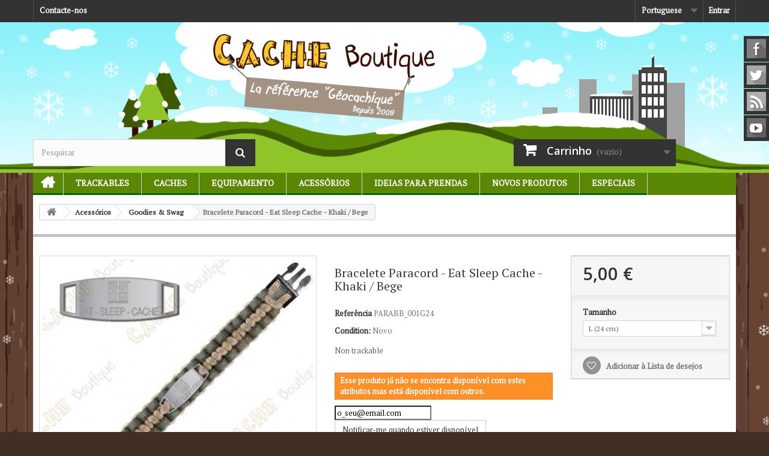

--- FILE ---
content_type: text/html; charset=utf-8
request_url: https://www.cacheboutique.eu/pt/goodies-swag/985-bracelete-paracord-eat-sleep-cache-khaki-bege.html
body_size: 13964
content:
<!DOCTYPE HTML>
<!--[if lt IE 7]> <html class="no-js lt-ie9 lt-ie8 lt-ie7" lang="pt-pt"><![endif]-->
<!--[if IE 7]><html class="no-js lt-ie9 lt-ie8 ie7" lang="pt-pt"><![endif]-->
<!--[if IE 8]><html class="no-js lt-ie9 ie8" lang="pt-pt"><![endif]-->
<!--[if gt IE 8]> <html class="no-js ie9" lang="pt-pt"><![endif]-->
<html lang="pt-pt">
	<head>
		<meta charset="utf-8" />
		<title>Bracelete Paracord - Eat Sleep Cache - Khaki / Bege - Cache Boutique</title>
		<meta name="description" content="Non trackable" />
		<meta name="generator" content="PrestaShop" />
		<meta name="robots" content="index,follow" />
		<meta name="viewport" content="width=device-width, minimum-scale=0.25, maximum-scale=1.6, initial-scale=1.0" />
		<meta name="apple-mobile-web-app-capable" content="yes" />
		<link rel="icon" type="image/vnd.microsoft.icon" href="/img/favicon-1.ico?1420622885" />
		<link rel="shortcut icon" type="image/x-icon" href="/img/favicon-1.ico?1420622885" />
														<link rel="stylesheet" href="https://www.cacheboutique.eu/themes/cacheboutique16/cache/v_108_268860dfa308419215e0964c1e3f8300_all.css" type="text/css" media="all" />
																<link rel="stylesheet" href="https://www.cacheboutique.eu/themes/cacheboutique16/cache/v_108_cd3ab704e2db7f3b9cbbb97d4c0bf054_print.css" type="text/css" media="print" />
														<script type="text/javascript">
var CUSTOMIZE_TEXTFIELD = 1;
var FancyboxI18nClose = 'Fechar';
var FancyboxI18nNext = 'Pr&oacute;ximo';
var FancyboxI18nPrev = 'Anterior';
var PS_CATALOG_MODE = false;
var added_to_wishlist = 'Added to your wishlist.';
var ajax_allowed = true;
var ajaxsearch = true;
var allowBuyWhenOutOfStock = false;
var attribute_anchor_separator = '-';
var attributesCombinations = [{"id_attribute":"64","id_attribute_group":"5","attribute":"m_21_cm","group":"tamanho"},{"id_attribute":"63","id_attribute_group":"5","attribute":"s_18_cm","group":"tamanho"},{"id_attribute":"65","id_attribute_group":"5","attribute":"l_24_cm","group":"tamanho"}];
var availableLaterValue = '';
var availableNowValue = '';
var baseDir = 'https://www.cacheboutique.eu/';
var baseUri = 'https://www.cacheboutique.eu/';
var blocksearch_type = 'top';
var combinations = {"1047":{"attributes_values":{"5":"S (18 cm)"},"attributes":[63],"price":0,"specific_price":false,"ecotax":0,"weight":0,"quantity":4,"reference":"PARABB_001G18","unit_impact":0,"minimal_quantity":"1","date_formatted":"","available_date":"","id_image":-1,"list":"'63'"},"1041":{"attributes_values":{"5":"M (21 cm)"},"attributes":[64],"price":0,"specific_price":false,"ecotax":0,"weight":0,"quantity":16,"reference":"PARABB_001G21","unit_impact":0,"minimal_quantity":"1","date_formatted":"","available_date":"","id_image":-1,"list":"'64'"},"1035":{"attributes_values":{"5":"L (24 cm)"},"attributes":[65],"price":0,"specific_price":false,"ecotax":0,"weight":0,"quantity":0,"reference":"PARABB_001G24","unit_impact":0,"minimal_quantity":"1","date_formatted":"","available_date":"","id_image":-1,"list":"'65'"}};
var combinationsFromController = {"1047":{"attributes_values":{"5":"S (18 cm)"},"attributes":[63],"price":0,"specific_price":false,"ecotax":0,"weight":0,"quantity":4,"reference":"PARABB_001G18","unit_impact":0,"minimal_quantity":"1","date_formatted":"","available_date":"","id_image":-1,"list":"'63'"},"1041":{"attributes_values":{"5":"M (21 cm)"},"attributes":[64],"price":0,"specific_price":false,"ecotax":0,"weight":0,"quantity":16,"reference":"PARABB_001G21","unit_impact":0,"minimal_quantity":"1","date_formatted":"","available_date":"","id_image":-1,"list":"'64'"},"1035":{"attributes_values":{"5":"L (24 cm)"},"attributes":[65],"price":0,"specific_price":false,"ecotax":0,"weight":0,"quantity":0,"reference":"PARABB_001G24","unit_impact":0,"minimal_quantity":"1","date_formatted":"","available_date":"","id_image":-1,"list":"'65'"}};
var contentOnly = false;
var currencyBlank = 1;
var currencyFormat = 2;
var currencyRate = 1;
var currencySign = '€';
var currentDate = '2026-01-21 08:14:17';
var customerGroupWithoutTax = false;
var customizationFields = false;
var customizationIdMessage = 'Personalização nº';
var default_eco_tax = 0;
var delete_txt = 'Eliminar';
var displayDiscountPrice = '0';
var displayList = false;
var displayPrice = 0;
var doesntExist = 'Esta combinação não existe para este produto. Selecione outra combinação.';
var doesntExistNoMore = 'Esse produto já não se encontra disponível';
var doesntExistNoMoreBut = 'com estes atributos mas está disponível com outros.';
var ecotaxTax_rate = 0;
var fieldRequired = 'Por favor preencha todos os campos obrigatórios antes de guardar a sua personalização.';
var freeProductTranslation = 'Grátis!';
var freeShippingTranslation = 'Envio grátis!';
var generated_date = 1768979657;
var group_reduction = 0;
var idDefaultImage = 2734;
var id_lang = 4;
var id_product = 985;
var img_dir = 'https://www.cacheboutique.eu/themes/cacheboutique16/img/';
var img_prod_dir = 'https://www.cacheboutique.eu/img/p/';
var img_ps_dir = 'https://www.cacheboutique.eu/img/';
var instantsearch = true;
var isGuest = 0;
var isLogged = 0;
var isMobile = false;
var jqZoomEnabled = true;
var loggin_required = 'Tem de ter a sessão iniciada para gerir a sua lista de desejos.';
var loyalty_already = 'No reward points for this product because there\'s already a discount.';
var loyalty_converted = 'that can be converted into a voucher of';
var loyalty_nopoints = 'No reward points for this product.';
var loyalty_point = 'loyalty point';
var loyalty_points = 'loyalty points';
var loyalty_total = 'Your cart will total';
var loyalty_willcollect = 'By buying this product you can collect up to';
var maxQuantityToAllowDisplayOfLastQuantityMessage = 0;
var minimalQuantity = 1;
var mywishlist_url = 'https://www.cacheboutique.eu/pt/module/blockwishlist/mywishlist';
var noTaxForThisProduct = false;
var none_award = '1';
var oosHookJsCodeFunctions = [];
var page_name = 'product';
var placeholder_blocknewsletter = 'Introduza o seu email';
var point_rate = '10';
var point_value = '0.2';
var points_in_cart = 0;
var priceDisplayMethod = 0;
var priceDisplayPrecision = 2;
var productAvailableForOrder = true;
var productBasePriceTaxExcl = 4.166667;
var productBasePriceTaxExcluded = 4.166667;
var productHasAttributes = true;
var productPrice = 5;
var productPriceTaxExcluded = 4.166667;
var productPriceWithoutReduction = 5;
var productReference = 'PARANT_001G';
var productShowPrice = true;
var productUnitPriceRatio = 0;
var product_fileButtonHtml = 'Escolha um ficheiro';
var product_fileDefaultHtml = 'Nenhum ficheiro selecionado';
var product_specific_price = [];
var quantitiesDisplayAllowed = false;
var quantityAvailable = 0;
var quickView = false;
var reduction_percent = 0;
var reduction_price = 0;
var removingLinkText = 'retirar este produto do meu carrinho';
var roundMode = 2;
var search_url = 'https://www.cacheboutique.eu/pt/index.php?controller=search';
var sharing_img = 'https://www.cacheboutique.eu/2734/bracelete-paracord-eat-sleep-cache-khaki-bege.jpg';
var sharing_name = 'Bracelete Paracord - Eat Sleep Cache - Khaki / Bege';
var sharing_url = 'https://www.cacheboutique.eu/pt/goodies-swag/985-bracelete-paracord-eat-sleep-cache-khaki-bege.html';
var specific_currency = false;
var specific_price = 0;
var static_token = 'afded29024d3c2892a1de426492234c0';
var stock_management = 1;
var taxRate = 20;
var token = 'afded29024d3c2892a1de426492234c0';
var upToTxt = 'Até';
var uploading_in_progress = 'Envio em curso, por favor seja paciente.';
var usingSecureMode = true;
var wishlistProductsIds = false;
</script>

						<script type="text/javascript" src="https://www.cacheboutique.eu/themes/cacheboutique16/cache/v_40_c4f6117d564c9f9ab3663dac30d1fc74.js"></script>
					    		<meta property="og:type" content="product" />
<meta property="og:url" content="https://www.cacheboutique.eu/pt/goodies-swag/985-bracelete-paracord-eat-sleep-cache-khaki-bege.html" />
<meta property="og:title" content="Bracelete Paracord - Eat Sleep Cache - Khaki / Bege - Cache Boutique" />
<meta property="og:site_name" content="Cache Boutique" />
<meta property="og:description" content="Non trackable" />
<meta property="og:image" content="https://www.cacheboutique.eu/2734-large_default/bracelete-paracord-eat-sleep-cache-khaki-bege.jpg" />
<meta property="product:pretax_price:amount" content="4.17" />
<meta property="product:pretax_price:currency" content="EUR" />
<meta property="product:price:amount" content="5" />
<meta property="product:price:currency" content="EUR" />
<meta property="product:weight:value" content="0.030000" />
<meta property="product:weight:units" content="kg" />

			<script type="text/javascript">
				(window.gaDevIds=window.gaDevIds||[]).push('d6YPbH');
				(function(i,s,o,g,r,a,m){i['GoogleAnalyticsObject']=r;i[r]=i[r]||function(){
				(i[r].q=i[r].q||[]).push(arguments)},i[r].l=1*new Date();a=s.createElement(o),
				m=s.getElementsByTagName(o)[0];a.async=1;a.src=g;m.parentNode.insertBefore(a,m)
				})(window,document,'script','//www.google-analytics.com/analytics.js','ga');
				ga('create', 'UA-1672774-5', 'auto');
				ga('require', 'ec');</script><script type="text/javascript">
						var checkCaptchaUrl ="/modules/eicaptcha/eicaptcha-ajax.php";
						var RecaptachKey = "6LfRZUEUAAAAAKR0qbvlRGb_emPZuk0xHgB5lsyR";
						var RecaptchaTheme = "light";
					</script>
					<script src="https://www.google.com/recaptcha/api.js?onload=onloadCallback&render=explicit&hl=pt" async defer></script>
					<script type="text/javascript" src="/modules/eicaptcha//views/js/eicaptcha-modules.js"></script>
		<link rel="stylesheet" href="https://fonts.googleapis.com/css?family=PT+Serif|Open+Sans:300,600&amp;subset=latin,latin-ext" type="text/css" media="all" />
		<link rel="stylesheet" href="https://cdnjs.cloudflare.com/ajax/libs/animate.css/3.2.0/animate.min.css" type="text/css" media="all" />
		<!--[if IE 8]>
		<script src="https://oss.maxcdn.com/libs/html5shiv/3.7.0/html5shiv.js"></script>
		<script src="https://oss.maxcdn.com/libs/respond.js/1.3.0/respond.min.js"></script>
		<![endif]-->
		
	</head>
	<body id="product" class="product product-985 product-bracelete-paracord-eat-sleep-cache-khaki-bege category-66 category-goodies-swag hide-left-column hide-right-column lang_pt">
					
          		<div id="page">
			<div class="header-container">
				<header id="header">
					<div class="banner">
						<div class="container">
							<div class="row">
								
							</div>
						</div>
					</div>
					<div class="nav">
						<div class="container">
							<div class="row">
								<nav><!-- Block user information module NAV  -->

<div class="header_user_info">
			<a class="login" href="https://www.cacheboutique.eu/pt/index.php?controller=my-account" rel="nofollow" title="Inicie sessão na sua conta de cliente">
			Entrar
		</a>
	</div>

<!-- /Block usmodule NAV -->
<!-- Block languages module -->
	<div id="languages-block-top" class="languages-block">
																								<div class="current">
					<span>Portuguese</span>
				</div>
							<ul id="first-languages" class="languages-block_ul toogle_content">
							<li >
																				<a href="https://www.cacheboutique.com/en/goodies-swag/985-paracord-bracelet-eat-sleep-cache-khaki-beige.html" title="English (English)">
															<span>English</span>
									</a>
								</li>
							<li >
																				<a href="https://www.cacheboutique.fr/fr/goodies-geocaching/985-bracelet-paracorde-eat-sleep-cache-kaki-beige.html" title="Français (French)">
															<span>Français</span>
									</a>
								</li>
							<li >
																				<a href="https://www.cacheboutique.es/es/goodies-swag/985-pulsera-de-paracord-eat-sleep-cache-khaki-beige.html" title="Español (Spanish)">
															<span>Español</span>
									</a>
								</li>
							<li class="selected">
										<span>Portuguese</span>
								</li>
					</ul>
	</div>
<!-- /Block languages module -->
<div class="contact-link only_fr">
	<a href="https://www.cacheboutique.eu/pt/content/15-offices-tourisme" title="Tourist Offices">Tourist Offices</a>
</div>
<div class="contact-link only_fr">
	<a href="https://www.cacheboutique.eu/pt/content/16-sponsor-geocaching" title="Event organizers">Event organizers</a>
</div>
<div id="contact-link" class="contact-link">
	<a href="https://www.cacheboutique.eu/pt/contactez-nous" title="Contacte-nos">Contacte-nos</a>
</div>
<div class="contact-link only_fr">
	<a href="https://www.cacheboutique.eu/pt/content/17-qu-est-ce-que-le-geocaching" title="What is Geocaching?">What is Geocaching?</a>
</div>


</nav>
							</div>
						</div>
					</div>
					<div>
						<div class="container">
							<div class="row">
								<div id="header_logo">
									<a href="https://www.cacheboutique.eu/" title="Cache Boutique">
										<img class="logo img-responsive" src="https://www.cacheboutique.eu/img/logo3.png" alt="Cache Boutique" width="450" height="90"/>
									</a>
								</div>
								<!-- Block search module TOP -->
<div id="search_block_top" class="col-sm-4 clearfix">
	<form id="searchbox" method="get" action="//www.cacheboutique.eu/pt/index.php?controller=search" >
		<input type="hidden" name="controller" value="search" />
		<input type="hidden" name="orderby" value="position" />
		<input type="hidden" name="orderway" value="desc" />
		<input class="search_query form-control" type="text" id="search_query_top" name="search_query" placeholder="Pesquisar" value="" />
		<button type="submit" name="submit_search" class="btn btn-default button-search">
			<span>Pesquisar</span>
		</button>
	</form>
</div>
<!-- /Block search module TOP --><!-- MODULE Block cart -->
<div class="col-sm-4 clearfix">
	<div class="shopping_cart">
		<a href="https://www.cacheboutique.eu/pt/index.php?controller=order" title="Ver o meu carrinho de compras" rel="nofollow">
			<b>Carrinho</b>
			<span class="ajax_cart_quantity unvisible">0</span>
			<span class="ajax_cart_product_txt unvisible">Produto</span>
			<span class="ajax_cart_product_txt_s unvisible">Produtos</span>
			<span class="ajax_cart_total unvisible">
							</span>
			<span class="ajax_cart_no_product">(vazio)</span>
					</a>
					<div class="cart_block block exclusive">
				<div class="block_content">
					<!-- block list of products -->
					<div class="cart_block_list">
												<p class="cart_block_no_products">
							Sem produtos
						</p>
												<div class="cart-prices">
							<div class="cart-prices-line first-line">
								<span class="price cart_block_shipping_cost ajax_cart_shipping_cost">
																			Envio grátis!
																	</span>
								<span>
									Envio
								</span>
							</div>
																						<div class="cart-prices-line">
									<span class="price cart_block_tax_cost ajax_cart_tax_cost">0,00 €</span>
									<span>IVA</span>
								</div>
														<div class="cart-prices-line last-line">
								<span class="price cart_block_total ajax_block_cart_total">0,00 €</span>
								<span>Total</span>
							</div>
															<p>
																	Preços com IVA
																</p>
													</div>
						<p class="cart-buttons">
							<a id="button_order_cart" class="btn btn-default button button-small" href="https://www.cacheboutique.eu/pt/index.php?controller=order" title="Encomendar" rel="nofollow">
								<span>
									Encomendar<i class="icon-chevron-right right"></i>
								</span>
							</a>
						</p>
					</div>
				</div>
			</div><!-- .cart_block -->
			</div>
</div>

	<div id="layer_cart">
		<div class="clearfix">
			<div class="layer_cart_product col-xs-12 col-md-6">
				<span class="cross" title="Fechar janela"></span>
				<h2>
					<i class="icon-check"></i>Produto adicionado com sucesso ao seu carrinho de compras
				</h2>
				<div class="product-image-container layer_cart_img">
				</div>
				<div class="layer_cart_product_info">
					<span id="layer_cart_product_title" class="product-name"></span>
					<span id="layer_cart_product_attributes"></span>
					<div>
						<strong class="dark">Quantidade</strong>
						<span id="layer_cart_product_quantity"></span>
					</div>
					<div>
						<strong class="dark">Total</strong>
						<span id="layer_cart_product_price"></span>
					</div>
				</div>
			</div>
			<div class="layer_cart_cart col-xs-12 col-md-6">
				<h2>
					<!-- Plural Case [both cases are needed because page may be updated in Javascript] -->
					<span class="ajax_cart_product_txt_s  unvisible">
						Existem <span class="ajax_cart_quantity">0</span> produtos no seu carrinho de compras.
					</span>
					<!-- Singular Case [both cases are needed because page may be updated in Javascript] -->
					<span class="ajax_cart_product_txt ">
						Existe um produto no seu carrinho de compras.
					</span>
				</h2>
	
				<div class="layer_cart_row">
					<strong class="dark">
						Total produtos
																					(com IVA)
																		</strong>
					<span class="ajax_block_products_total">
											</span>
				</div>
	
								<div class="layer_cart_row">
					<strong class="dark">
						Total portes&nbsp;(com IVA)					</strong>
					<span class="ajax_cart_shipping_cost">
													Envio grátis!
											</span>
				</div>
									<div class="layer_cart_row">
						<strong class="dark">IVA</strong>
						<span class="price cart_block_tax_cost ajax_cart_tax_cost">0,00 €</span>
					</div>
								<div class="layer_cart_row">	
					<strong class="dark">
						Total
																					(com IVA)
																		</strong>
					<span class="ajax_block_cart_total">
											</span>
				</div>
				<div class="button-container">	
					<span class="continue btn btn-default button exclusive-medium" title="Continuar a comprar">
						<span>
							<i class="icon-chevron-left left"></i>Continuar a comprar
						</span>
					</span>
					<a class="btn btn-default button button-medium"	href="https://www.cacheboutique.eu/pt/index.php?controller=order" title="Finalizar compra" rel="nofollow">
						<span>
							Finalizar compra<i class="icon-chevron-right right"></i>
						</span>
					</a>	
				</div>
			</div>
		</div>
		<div class="crossseling"></div>
	</div> <!-- #layer_cart -->
	<div class="layer_cart_overlay"></div>

<!-- /MODULE Block cart -->
	<!-- Menu -->
	<div id="block_top_menu" class="sf-contener clearfix col-lg-12">
		<div class="cat-title">Categorias</div>
		<ul class="sf-menu clearfix menu-content">
			
<li id="menunode1"><a href="/" title="In&iacute;cio">In&iacute;cio</a></li>
<li id="menunode2"><a href="https://www.cacheboutique.eu/pt/83-trackables" title="Trackables">Trackables</a><ul><li><a href="https://www.cacheboutique.eu/pt/21-Geocoins" title="Geocoins">Geocoins</a><ul><li><a href="https://www.cacheboutique.eu/pt/58-regular-geocoins" title="Regular Geocoins">Regular Geocoins</a></li><li><a href="https://www.cacheboutique.eu/pt/59-large-geocoins" title="Large Geocoins">Large Geocoins</a></li><li><a href="https://www.cacheboutique.eu/pt/50-limited-editions" title="Limited Editions">Limited Editions</a></li><li><a href="https://www.cacheboutique.eu/pt/81-name-tags" title="Name Tags">Name Tags</a></li><li><a href="https://www.cacheboutique.eu/pt/57-micro-geocoins" title="Micro Geocoins">Micro Geocoins</a></li></ul></li><li><a href="https://www.cacheboutique.eu/pt/22-travel-bugs-travelers" title="Travel bugs &amp; Travelers">Travel bugs &amp; Travelers</a></li><li><a href="https://www.cacheboutique.eu/pt/84-patches-trackables" title="Patches Trackables">Patches Trackables</a></li><li><a href="https://www.cacheboutique.eu/pt/85-stickers-trackables" title="Stickers Trackables">Stickers Trackables</a></li><li><a href="https://www.cacheboutique.eu/pt/46-textil-trackable" title="T&ecirc;xtil trackable">T&ecirc;xtil trackable</a></li><li><a href="https://www.cacheboutique.eu/pt/35-geo-achievement" title="Geo Achievement&reg; &amp; Geo-score">Geo Achievement&reg; &amp; Geo-score</a><ul><li><a href="https://www.cacheboutique.eu/pt/74-finds" title="Finds">Finds</a></li><li><a href="https://www.cacheboutique.eu/pt/75-hides" title="Hides">Hides</a></li><li><a href="https://www.cacheboutique.eu/pt/76-time-challenge" title="Time / Challenge">Time / Challenge</a></li></ul></li></ul></li><li id="menunode3"><a href="https://www.cacheboutique.eu/pt/86-caches" title="Caches">Caches</a><ul><li><a href="https://www.cacheboutique.eu/pt/24-cache-containers" title="Cache containers">Cache containers</a><ul><li><a href="https://www.cacheboutique.eu/pt/51-kits-packs" title="Kits &amp; Packs">Kits &amp; Packs</a></li><li><a href="https://www.cacheboutique.eu/pt/52-tricky-caches" title="Tricky caches">Tricky caches</a></li><li><a href="https://www.cacheboutique.eu/pt/67-caches-magneticas" title="Caches magn&eacute;ticas">Caches magn&eacute;ticas</a></li><li><a href="https://www.cacheboutique.eu/pt/68-nano-caches" title="Nano caches">Nano caches</a></li><li><a href="https://www.cacheboutique.eu/pt/69-micro-caches" title="Micro caches">Micro caches</a></li><li><a href="https://www.cacheboutique.eu/pt/70-regular-caches" title="Regular caches">Regular caches</a></li><li><a href="https://www.cacheboutique.eu/pt/99-caches-animais" title="Caches Animais">Caches Animais</a></li></ul></li><li><a href="https://www.cacheboutique.eu/pt/72-stickers-para-caches" title="Stickers para caches">Stickers para caches</a></li><li><a href="https://www.cacheboutique.eu/pt/23-Logbooks" title="Logbooks">Logbooks</a></li><li><a href="https://www.cacheboutique.eu/pt/87-canetas-lapis-carimbos" title="Canetas / L&aacute;pis / Carimbos">Canetas / L&aacute;pis / Carimbos</a></li><li><a href="https://www.cacheboutique.eu/pt/48-camuflagem" title="Camuflagem">Camuflagem</a></li><li><a href="https://www.cacheboutique.eu/pt/28-Magnets" title="Magnets">Magnets</a></li><li><a href="https://www.cacheboutique.eu/pt/34-caches-de-noite" title="Caches de noite">Caches de noite</a></li><li><a href="https://www.cacheboutique.eu/pt/88-sacos-zip" title="Sacos Zip">Sacos Zip</a></li></ul></li><li id="menunode4"><a href="https://www.cacheboutique.eu/pt/89-equipamento" title="Equipamento">Equipamento</a><ul><li><a href="https://www.cacheboutique.eu/pt/37-t-shirts-bones" title="T-Shirts &amp; Bon&eacute;s">T-Shirts &amp; Bon&eacute;s</a><ul><li><a href="https://www.cacheboutique.eu/pt/44-t-shirts" title="T-Shirts">T-Shirts</a><ul><li><a href="https://www.cacheboutique.eu/pt/103-t-shirts-motivo-geocaching" title="T-shirts motivo Geocaching">T-shirts motivo Geocaching</a></li><li><a href="https://www.cacheboutique.eu/pt/104-t-shirts-trackables" title="T-shirts trackables">T-shirts trackables</a></li><li><a href="https://www.cacheboutique.eu/pt/105-t-shirts-customizaveis" title="T-shirts customiz&aacute;veis">T-shirts customiz&aacute;veis</a></li></ul></li><li><a href="https://www.cacheboutique.eu/pt/45-bones" title="Bon&eacute;s">Bon&eacute;s</a></li></ul></li><li><a href="https://www.cacheboutique.eu/pt/78-gps-caminhadas" title="GPS caminhadas">GPS caminhadas</a></li><li><a href="https://www.cacheboutique.eu/pt/79-acessorios-gps" title="Acess&oacute;rios GPS">Acess&oacute;rios GPS</a></li><li><a href="https://www.cacheboutique.eu/pt/90-lanyards" title="Lanyards">Lanyards</a></li><li><a href="https://www.cacheboutique.eu/pt/93-luzes" title="Luzes">Luzes</a></li><li><a href="https://www.cacheboutique.eu/pt/91-bolsas" title="Bolsas">Bolsas</a></li><li><a href="https://www.cacheboutique.eu/pt/29-Bussolas" title="B&uacute;ssolas">B&uacute;ssolas</a></li><li><a href="https://www.cacheboutique.eu/pt/106-carimbos-geocaching" title="Carimbos Geocaching">Carimbos Geocaching</a></li><li><a href="https://www.cacheboutique.eu/pt/80-acessorios-geocoins" title="Acess&oacute;rios Geocoins">Acess&oacute;rios Geocoins</a></li><li><a href="https://www.cacheboutique.eu/pt/92-ferramentas" title="Ferramentas">Ferramentas</a></li><li><a href="https://www.cacheboutique.eu/pt/108-equipamento-t5" title="Equipamento T5">Equipamento T5</a></li><li><a href="https://www.cacheboutique.eu/pt/30-Diversos" title="Diversos">Diversos</a></li></ul></li><li id="menunode5"><a href="https://www.cacheboutique.eu/pt/26-acessorios" title="Acess&oacute;rios">Acess&oacute;rios</a><ul><li><a href="https://www.cacheboutique.eu/pt/66-goodies-swag" title="Goodies &amp; Swag">Goodies &amp; Swag</a></li><li><a href="https://www.cacheboutique.eu/pt/32-geopins-crachas" title="GeoPins &amp; Crach&aacute;s">GeoPins &amp; Crach&aacute;s</a></li><li><a href="https://www.cacheboutique.eu/pt/33-Stickers" title="Stickers">Stickers</a></li><li><a href="https://www.cacheboutique.eu/pt/41-patches" title="Patches">Patches</a></li><li><a href="https://www.cacheboutique.eu/pt/98-jogos" title="Jogos">Jogos</a></li><li><a href="https://www.cacheboutique.eu/pt/107-wood-geocoins-woodies" title="Wood Geocoins - Woodies">Wood Geocoins - Woodies</a></li></ul></li><li id="menunode6"><a href="https://www.cacheboutique.eu/pt/31-ideias-prendas" title="Ideias para prendas">Ideias para prendas</a><ul><li><a href="https://www.cacheboutique.eu/pt/47-geocacheurs-de-provence" title="G&eacute;ocacheurs de Provence">G&eacute;ocacheurs de Provence</a></li><li><a href="https://www.cacheboutique.eu/pt/54-cupones-de-presente" title="Cupones de presente">Cupones de presente</a></li><li><a href="https://www.cacheboutique.eu/pt/97-natal" title="Natal">Natal</a></li><li><a href="https://www.cacheboutique.eu/pt/101-produtos-personalizados" title="Produtos personalizados">Produtos personalizados</a></li></ul></li><li id="menunode7">
						<a href="/nouveaux-produits" title="Novos produtos">Novos produtos</a>
						<ul><li><a href="/nouveaux-produits" title="Novos produtos">Novos produtos</a></li>
							<li><a href="https://www.cacheboutique.eu/pt/53-presales" title="Presales">Presales</a></li>
						</ul></li>
					<li id="menunode8">
						<a href="/promotions" title="Especiais">Especiais</a>
						<ul><li><a href="/promotions" title="Especiais">Especiais</a></li>
							<li><a href="https://www.cacheboutique.eu/pt/49-venda-privada" title="&#9733; Venda privada &#9733;">&#9733; Venda privada &#9733;</a></li>
						</ul></li>


					</ul>
	</div>
	<!--/ Menu -->
															</div>
						</div>
					</div>
				</header>
			</div>
			<div class="columns-container">
				<div id="columns" class="container">
											
<!-- Breadcrumb -->
<div class="breadcrumb clearfix">
	<a class="home" href="http://www.cacheboutique.eu/" title="Voltar ao In&iacute;cio"><i class="icon-home"></i></a>
			<span class="navigation-pipe">&gt;</span>
					<span class="navigation_page"><span itemscope itemtype="http://data-vocabulary.org/Breadcrumb"><a itemprop="url" href="https://www.cacheboutique.eu/pt/26-acessorios" title="Acess&oacute;rios" ><span itemprop="title">Acess&oacute;rios</span></a></span><span class="navigation-pipe">></span><span itemscope itemtype="http://data-vocabulary.org/Breadcrumb"><a itemprop="url" href="https://www.cacheboutique.eu/pt/66-goodies-swag" title="Goodies &amp; Swag" ><span itemprop="title">Goodies &amp; Swag</span></a></span><span class="navigation-pipe">></span>Bracelete Paracord - Eat Sleep Cache - Khaki / Bege</span>
			</div>
<!-- /Breadcrumb -->

										<div id="slider_row" class="row">
						<div id="top_column" class="center_column col-xs-12 col-sm-12"></div>
					</div>
					<div class="row">
																		<div id="center_column" class="center_column col-xs-12 col-sm-12">
	

							<div itemscope itemtype="http://schema.org/Product">
	<div class="primary_block row">
					<div class="container">
				<div class="top-hr"></div>
			</div>
								<!-- left infos-->
		<div class="pb-left-column col-xs-12 col-sm-4 col-md-5">
			<!-- product img-->
			<div id="image-block" class="clearfix">
																	<span id="view_full_size">
													<a class="jqzoom" title="Bracelete Paracord - Eat Sleep Cache - Khaki / Bege" rel="gal1" href="https://www.cacheboutique.eu/2734-thickbox_default/bracelete-paracord-eat-sleep-cache-khaki-bege.jpg" itemprop="url">
								<img itemprop="image" src="https://www.cacheboutique.eu/2734-large_default/bracelete-paracord-eat-sleep-cache-khaki-bege.jpg" title="Bracelete Paracord - Eat Sleep Cache - Khaki / Bege" alt="Bracelete Paracord - Eat Sleep Cache - Khaki / Bege"/>
							</a>
											</span>
							</div> <!-- end image-block -->
							<!-- thumbnails -->
				<div id="views_block" class="clearfix hidden">
										<div id="thumbs_list">
						<ul id="thumbs_list_frame">
																																																						<li id="thumbnail_2734" class="last">
									<a href="javascript:void(0);" rel="{gallery: 'gal1', smallimage: 'https://www.cacheboutique.eu/2734-large_default/bracelete-paracord-eat-sleep-cache-khaki-bege.jpg',largeimage: 'https://www.cacheboutique.eu/2734-thickbox_default/bracelete-paracord-eat-sleep-cache-khaki-bege.jpg'}" title="Bracelete Paracord - Eat Sleep Cache - Khaki / Bege">
										<img class="img-responsive" id="thumb_2734" src="https://www.cacheboutique.eu/2734-cart_default/bracelete-paracord-eat-sleep-cache-khaki-bege.jpg" alt="Bracelete Paracord - Eat Sleep Cache - Khaki / Bege" title="Bracelete Paracord - Eat Sleep Cache - Khaki / Bege" height="80" width="80" itemprop="image" />
									</a>
								</li>
																			</ul>
					</div> <!-- end thumbs_list -->
									</div> <!-- end views-block -->
				<!-- end thumbnails -->
								</div> <!-- end pb-left-column -->
		<!-- end left infos-->
		<!-- center infos -->
		<div class="pb-center-column col-xs-12 col-sm-4">
						<h1 itemprop="name">Bracelete Paracord - Eat Sleep Cache - Khaki / Bege</h1>
			<p id="product_reference">
				<label>Refer&ecirc;ncia </label>
				<span class="editable" itemprop="sku"></span>
			</p>
						<p id="product_condition">
				<label>Condition: </label>
									<link itemprop="itemCondition" href="http://schema.org/NewCondition"/>
					<span class="editable">Novo</span>
							</p>
										<div id="short_description_block">
											<div id="short_description_content" class="rte align_justify" itemprop="description"><p>Non trackable</p></div>
					
											<p class="buttons_bottom_block">
							<a href="javascript:{}" class="button">
								Mais detalhes
							</a>
						</p>
										<!---->
				</div> <!-- end short_description_block -->
									<!-- availability or doesntExist -->
			<p id="availability_statut" style="display: none;">
				
				<span id="availability_value"></span>
			</p>
							
				<p class="warning_inline" id="last_quantities" style="display: none" >Aviso: &Uacute;ltimos itens dispon&iacute;veis!</p>
						<p id="availability_date" style="display: none;">
				<span id="availability_date_label">Dispon&iacute;vel a partir de:</span>
				<span id="availability_date_value"></span>
			</p>
			<!-- Out of stock hook -->
			<div id="oosHook" style="display: none;">
				
<script type="text/javascript">
// <![CDATA[
oosHookJsCodeFunctions.push('oosHookJsCodeMailAlert');

function clearText() {
	if ($('#oos_customer_email').val() == 'o_seu@email.com')
		$('#oos_customer_email').val('');
}

function oosHookJsCodeMailAlert() {
	$.ajax({
		type: 'POST',
		url: "https://www.cacheboutique.eu/pt/module/mailalerts/actions?process=check",
		data: 'id_product=985&id_product_attribute='+$('#idCombination').val(),
		success: function (msg) {
			if ($.trim(msg) == '0') {
				$('#mailalert_link').show();
				$('#oos_customer_email').show();
				$('#oosHook').find('#gdpr_consent').show();
			}
			else {
				$('#mailalert_link').hide();
				$('#oos_customer_email').hide();
				$('#oosHook').find('#gdpr_consent').hide();
			}
		}
	});
}

function  addNotification() {
	$.ajax({
		type: 'POST',
		url: "https://www.cacheboutique.eu/pt/module/mailalerts/actions?process=add",
		data: 'id_product=985&id_product_attribute='+$('#idCombination').val()+'&customer_email='+$('#oos_customer_email').val()+'',
		success: function (msg) {
			if ($.trim(msg) == '1') {
				$('#mailalert_link').hide();
				$('#oos_customer_email').hide();
				$('#oosHook').find('#gdpr_consent').hide();
				$('#oos_customer_email_result').html("O pedido de notificação foi registado");
				$('#oos_customer_email_result').css('color', 'green').show();
			}
			else if ($.trim(msg) == '2' ) {
				$('#oos_customer_email_result').html("Já tem um alerta para este produto");
				$('#oos_customer_email_result').css('color', 'red').show();
			} else {
				$('#oos_customer_email_result').html("O seu endereço de email não é válido");
				$('#oos_customer_email_result').css('color', 'red').show();
			}
		}
	});
	return false;
}

$(document).ready(function() {
	oosHookJsCodeMailAlert();
	$('#oos_customer_email').bind('keypress', function(e) {
		if(e.keyCode == 13)
		{
			addNotification();
			return false;
		}
	});
});

//]]>
</script>

<!-- MODULE MailAlerts -->
<form>
			<input type="text" id="oos_customer_email" name="customer_email" size="20" value="o_seu@email.com" class="mailalerts_oos_email" onclick="clearText();" /><br />
	
				
		<button type="submit" class="btn btn-default" title="Notificar-me quando estiver disponível" onclick="return addNotification();" id="mailalert_link" rel="nofollow">Notificar-me quando estiver disponível</button>
	<span id="oos_customer_email_result" style="display:none;"></span>
</form>
<!-- END : MODULE MailAlerts -->

			</div>
			<p id="loyalty" class="align_justify">
						No reward points for this product.
			</p>
<br class="clear" />











	<p class="socialsharing_product list-inline no-print">
					<button data-type="twitter" type="button" class="btn btn-default btn-twitter social-sharing">
				<i class="icon-twitter"></i> Tweet
				<!-- <img src="https://www.cacheboutique.eu/modules/socialsharing/img/twitter.gif" alt="Tweet" /> -->
			</button>
							<button data-type="facebook" type="button" class="btn btn-default btn-facebook social-sharing">
				<i class="icon-facebook"></i> Partilhar
				<!-- <img src="https://www.cacheboutique.eu/modules/socialsharing/img/facebook.gif" alt="Facebook Like" /> -->
			</button>
									<button data-type="pinterest" type="button" class="btn btn-default btn-pinterest social-sharing">
				<i class="icon-pinterest"></i> Pinterest
				<!-- <img src="https://www.cacheboutique.eu/modules/socialsharing/img/pinterest.gif" alt="Pinterest" /> -->
			</button>
			</p>
							<!-- usefull links-->
				<ul id="usefull_link_block" class="clearfix no-print">
					
<li id="left_share_fb">
	<a href="http://www.facebook.com/sharer.php?u=https%3A%2F%2Fwww.cacheboutique.eu%2Fpt%2Fgoodies-swag%2F985-bracelete-paracord-eat-sleep-cache-khaki-bege.html&amp;t=Bracelete+Paracord+-+Eat+Sleep+Cache+-+Khaki+%2F+Bege" class="_blank">Partilhar no Facebook</a>
</li>					<li class="print">
						<a href="javascript:print();">
							Imprimir
						</a>
					</li>
									</ul>
					</div>
		<!-- end center infos-->
		<!-- pb-right-column-->
		<div class="pb-right-column col-xs-12 col-sm-4 col-md-3">
						<!-- add to cart form-->
			<form id="buy_block" action="https://www.cacheboutique.eu/pt/index.php?controller=cart" method="post">
				<!-- hidden datas -->
				<p class="hidden">
					<input type="hidden" name="token" value="afded29024d3c2892a1de426492234c0" />
					<input type="hidden" name="id_product" value="985" id="product_page_product_id" />
					<input type="hidden" name="add" value="1" />
					<input type="hidden" name="id_product_attribute" id="idCombination" value="" />
				</p>
				<div class="box-info-product">
					<div class="content_prices clearfix">
													<!-- prices -->
							<div class="price">
								<p class="our_price_display" itemprop="offers" itemscope itemtype="http://schema.org/Offer">
									<link itemprop="availability" href="http://schema.org/InStock"/>																			<span id="our_price_display" itemprop="price">5,00 €</span>
										<!--											com IVA										-->
										<meta itemprop="priceCurrency" content="EUR" />
										
																	</p>
								<p id="reduction_percent"  style="display:none;">
									<span id="reduction_percent_display">
																			</span>
								</p>
								<p id="reduction_amount"  style="display:none">
									<span id="reduction_amount_display">
																		</span>
								</p>
								<p id="old_price" class="hidden">
																			
										<span id="old_price_display"></span>
										<!-- com IVA -->
																	</p>
															</div> <!-- end prices -->
																											 
						
						<div class="clear"></div>
					</div> <!-- end content_prices -->
					<div class="product_attributes clearfix">
						<!-- quantity wanted -->
												<p id="quantity_wanted_p">
							<label>Quantidade</label>
							<input type="text" name="qty" id="quantity_wanted" class="text" value="1" />
							<a href="#" data-field-qty="qty" class="btn btn-default button-minus product_quantity_down">
								<span><i class="icon-minus"></i></span>
							</a>
							<a href="#" data-field-qty="qty" class="btn btn-default button-plus product_quantity_up">
								<span><i class="icon-plus"></i></span>
							</a>
							<span class="clearfix"></span>
						</p>
												<!-- minimal quantity wanted -->
						<p id="minimal_quantity_wanted_p" style="display: none;">
							The minimum purchase order quantity for the product is <b id="minimal_quantity_label">1</b>
						</p>
													<!-- attributes -->
							<div id="attributes">
								<div class="clearfix"></div>
																											<fieldset class="attribute_fieldset">
											<label class="attribute_label" for="group_5">Tamanho&nbsp;</label>
																						<div class="attribute_list">
																									<select name="group_5" id="group_5" class="form-control attribute_select no-print">
																													<option value="63" title="S (18 cm)">S (18 cm)</option>
																													<option value="64" title="M (21 cm)">M (21 cm)</option>
																													<option value="65" selected="selected" title="L (24 cm)">L (24 cm)</option>
																											</select>
																							</div> <!-- end attribute_list -->
										</fieldset>
																								</div> <!-- end attributes -->
											</div> <!-- end product_attributes -->
					<div class="box-cart-bottom">
						<div>
							<p id="add_to_cart" class="buttons_bottom_block no-print">
								<button type="submit" name="Submit" class="exclusive">
									<span>Adicionar ao carrinho</span>
								</button>
							</p>
						</div>
						<p class="buttons_bottom_block no-print">
	<a id="wishlist_button" href="#" onclick="WishlistCart('wishlist_block_list', 'add', '985', $('#idCombination').val(), document.getElementById('quantity_wanted').value); return false;" rel="nofollow"  title="Adicionar à minha lista de desejos">
		Adicionar à Lista de desejos
	</a>
</p>
<strong></strong>
					</div> <!-- end box-cart-bottom -->
				</div> <!-- end box-info-product -->
			</form>
					</div> <!-- end pb-right-column-->
	</div> <!-- end primary_block -->
										<!-- More info -->
			<section class="page-product-box">
				<h3 class="page-product-heading">Mais informa&ccedil;&atilde;o</h3>									<!-- full description -->
					<div  class="rte"><p>Non trackable</p></div>
			</section>
			<!--end  More info -->
						<!--HOOK_PRODUCT_TAB -->
		<section class="page-product-box">
			
					</section>
		<!--end HOOK_PRODUCT_TAB -->
				<section class="page-product-box blockproductscategory">
	<h3 class="productscategory_h3 page-product-heading">25 other products in the same category:</h3>
	<div id="productscategory_list" class="clearfix">
		<ul id="bxslider1" class="bxslider clearfix">
					<li class="product-box item">
				<a href="https://www.cacheboutique.eu/pt/geopins-crachas/839-pequenas-figuras-conjunto-de-6.html" class="lnk_img product-image" title="Pequenas figuras - Conjunto de 10"><img src="https://www.cacheboutique.eu/2330-home_default/pequenas-figuras-conjunto-de-6.jpg" alt="Pequenas figuras - Conjunto de 10" /></a>

				<h5 class="product-name">
					<a href="https://www.cacheboutique.eu/pt/geopins-crachas/839-pequenas-figuras-conjunto-de-6.html" title="Pequenas figuras - Conjunto de 10">Pequenas...</a>
				</h5>
								<br />
							</li>
					<li class="product-box item">
				<a href="https://www.cacheboutique.eu/pt/geopins-crachas/788-soldados-pequenos-conjunto-de-10.html" class="lnk_img product-image" title="Soldados pequenos - Conjunto de 10"><img src="https://www.cacheboutique.eu/2189-home_default/soldados-pequenos-conjunto-de-10.jpg" alt="Soldados pequenos - Conjunto de 10" /></a>

				<h5 class="product-name">
					<a href="https://www.cacheboutique.eu/pt/geopins-crachas/788-soldados-pequenos-conjunto-de-10.html" title="Soldados pequenos - Conjunto de 10">Soldados...</a>
				</h5>
								<br />
							</li>
					<li class="product-box item">
				<a href="https://www.cacheboutique.eu/pt/goodies-swag/2260-pato-com-cadeia-tamanho-l.html" class="lnk_img product-image" title="Pato com cadeia - Tamanho L"><img src="https://www.cacheboutique.eu/5772-home_default/pato-com-cadeia-tamanho-l.jpg" alt="Pato com cadeia - Tamanho L" /></a>

				<h5 class="product-name">
					<a href="https://www.cacheboutique.eu/pt/goodies-swag/2260-pato-com-cadeia-tamanho-l.html" title="Pato com cadeia - Tamanho L">Pato com...</a>
				</h5>
								<br />
							</li>
					<li class="product-box item">
				<a href="https://www.cacheboutique.eu/pt/goodies-swag/2261-pato-com-cadeia-tamanho-m.html" class="lnk_img product-image" title="Pato com cadeia - Tamanho M"><img src="https://www.cacheboutique.eu/5774-home_default/pato-com-cadeia-tamanho-m.jpg" alt="Pato com cadeia - Tamanho M" /></a>

				<h5 class="product-name">
					<a href="https://www.cacheboutique.eu/pt/goodies-swag/2261-pato-com-cadeia-tamanho-m.html" title="Pato com cadeia - Tamanho M">Pato com...</a>
				</h5>
								<br />
							</li>
					<li class="product-box item">
				<a href="https://www.cacheboutique.eu/pt/diversos/2262-pato-com-cadeia-tamanho-s.html" class="lnk_img product-image" title="Pato com cadeia - Tamanho S"><img src="https://www.cacheboutique.eu/5780-home_default/pato-com-cadeia-tamanho-s.jpg" alt="Pato com cadeia - Tamanho S" /></a>

				<h5 class="product-name">
					<a href="https://www.cacheboutique.eu/pt/diversos/2262-pato-com-cadeia-tamanho-s.html" title="Pato com cadeia - Tamanho S">Pato com...</a>
				</h5>
								<br />
							</li>
					<li class="product-box item">
				<a href="https://www.cacheboutique.eu/pt/geopins-crachas/766-cracha-smile-co-x-10.html" class="lnk_img product-image" title="Crachá &quot;Smile &amp; co&quot; X 10"><img src="https://www.cacheboutique.eu/2131-home_default/cracha-smile-co-x-10.jpg" alt="Crachá &quot;Smile &amp; co&quot; X 10" /></a>

				<h5 class="product-name">
					<a href="https://www.cacheboutique.eu/pt/geopins-crachas/766-cracha-smile-co-x-10.html" title="Crachá &quot;Smile &amp; co&quot; X 10">Crachá...</a>
				</h5>
								<br />
							</li>
					<li class="product-box item">
				<a href="https://www.cacheboutique.eu/pt/geopins-crachas/170-crachas-conjunto-de-6-3700769702722.html" class="lnk_img product-image" title="Crachás - Conjunto de 6"><img src="https://www.cacheboutique.eu/132-home_default/crachas-conjunto-de-6.jpg" alt="Crachás - Conjunto de 6" /></a>

				<h5 class="product-name">
					<a href="https://www.cacheboutique.eu/pt/geopins-crachas/170-crachas-conjunto-de-6-3700769702722.html" title="Crachás - Conjunto de 6">Crachás -...</a>
				</h5>
								<br />
							</li>
					<li class="product-box item">
				<a href="https://www.cacheboutique.eu/pt/goodies-swag/2330-chaveiro-bola-signal-the-frog.html" class="lnk_img product-image" title="Chaveiro bola &quot;Signal the Frog&quot;"><img src="https://www.cacheboutique.eu/6023-home_default/chaveiro-bola-signal-the-frog.jpg" alt="Chaveiro bola &quot;Signal the Frog&quot;" /></a>

				<h5 class="product-name">
					<a href="https://www.cacheboutique.eu/pt/goodies-swag/2330-chaveiro-bola-signal-the-frog.html" title="Chaveiro bola &quot;Signal the Frog&quot;">Chaveiro...</a>
				</h5>
								<br />
							</li>
					<li class="product-box item">
				<a href="https://www.cacheboutique.eu/pt/presales/984-bracelete-paracord-eat-sleep-cache-preto-cinza.html" class="lnk_img product-image" title="Bracelete Paracord - Eat Sleep Cache - Preto / Cinza"><img src="https://www.cacheboutique.eu/2733-home_default/bracelete-paracord-eat-sleep-cache-preto-cinza.jpg" alt="Bracelete Paracord - Eat Sleep Cache - Preto / Cinza" /></a>

				<h5 class="product-name">
					<a href="https://www.cacheboutique.eu/pt/presales/984-bracelete-paracord-eat-sleep-cache-preto-cinza.html" title="Bracelete Paracord - Eat Sleep Cache - Preto / Cinza">Bracelete...</a>
				</h5>
								<br />
							</li>
					<li class="product-box item">
				<a href="https://www.cacheboutique.eu/pt/presales/1126-pulseira-de-silicone-geocaching-color.html" class="lnk_img product-image" title="Pulseira de silicone Geocaching - Color"><img src="https://www.cacheboutique.eu/2997-home_default/pulseira-de-silicone-geocaching-color.jpg" alt="Pulseira de silicone Geocaching - Color" /></a>

				<h5 class="product-name">
					<a href="https://www.cacheboutique.eu/pt/presales/1126-pulseira-de-silicone-geocaching-color.html" title="Pulseira de silicone Geocaching - Color">Pulseira de...</a>
				</h5>
								<br />
							</li>
					<li class="product-box item">
				<a href="https://www.cacheboutique.eu/pt/presales/1127-pulseira-de-silicone-geocaching-criancas-colorido.html" class="lnk_img product-image" title="Pulseira de silicone Geocaching crianças - Colorido"><img src="https://www.cacheboutique.eu/2998-home_default/pulseira-de-silicone-geocaching-criancas-colorido.jpg" alt="Pulseira de silicone Geocaching crianças - Colorido" /></a>

				<h5 class="product-name">
					<a href="https://www.cacheboutique.eu/pt/presales/1127-pulseira-de-silicone-geocaching-criancas-colorido.html" title="Pulseira de silicone Geocaching crianças - Colorido">Pulseira de...</a>
				</h5>
								<br />
							</li>
					<li class="product-box item">
				<a href="https://www.cacheboutique.eu/pt/presales/1129-pulseira-de-silicone-geocaching-criancas-verde.html" class="lnk_img product-image" title="Pulseira de silicone Geocaching crianças - Verde"><img src="https://www.cacheboutique.eu/3000-home_default/pulseira-de-silicone-geocaching-criancas-verde.jpg" alt="Pulseira de silicone Geocaching crianças - Verde" /></a>

				<h5 class="product-name">
					<a href="https://www.cacheboutique.eu/pt/presales/1129-pulseira-de-silicone-geocaching-criancas-verde.html" title="Pulseira de silicone Geocaching crianças - Verde">Pulseira de...</a>
				</h5>
								<br />
							</li>
					<li class="product-box item">
				<a href="https://www.cacheboutique.eu/pt/presales/1131-pulseira-de-silicone-geocaching-criancas-azul.html" class="lnk_img product-image" title="Pulseira de silicone Geocaching crianças - Azul"><img src="https://www.cacheboutique.eu/3002-home_default/pulseira-de-silicone-geocaching-criancas-azul.jpg" alt="Pulseira de silicone Geocaching crianças - Azul" /></a>

				<h5 class="product-name">
					<a href="https://www.cacheboutique.eu/pt/presales/1131-pulseira-de-silicone-geocaching-criancas-azul.html" title="Pulseira de silicone Geocaching crianças - Azul">Pulseira de...</a>
				</h5>
								<br />
							</li>
					<li class="product-box item">
				<a href="https://www.cacheboutique.eu/pt/presales/1133-pulseira-de-silicone-geocaching-criancas-amarelo.html" class="lnk_img product-image" title="Pulseira de silicone Geocaching crianças - Amarelo"><img src="https://www.cacheboutique.eu/3004-home_default/pulseira-de-silicone-geocaching-criancas-amarelo.jpg" alt="Pulseira de silicone Geocaching crianças - Amarelo" /></a>

				<h5 class="product-name">
					<a href="https://www.cacheboutique.eu/pt/presales/1133-pulseira-de-silicone-geocaching-criancas-amarelo.html" title="Pulseira de silicone Geocaching crianças - Amarelo">Pulseira de...</a>
				</h5>
								<br />
							</li>
					<li class="product-box item">
				<a href="https://www.cacheboutique.eu/pt/presales/1134-pulseira-de-silicone-geocaching-cor-de-laranja.html" class="lnk_img product-image" title="Pulseira de silicone Geocaching - Cor de laranja"><img src="https://www.cacheboutique.eu/3005-home_default/pulseira-de-silicone-geocaching-cor-de-laranja.jpg" alt="Pulseira de silicone Geocaching - Cor de laranja" /></a>

				<h5 class="product-name">
					<a href="https://www.cacheboutique.eu/pt/presales/1134-pulseira-de-silicone-geocaching-cor-de-laranja.html" title="Pulseira de silicone Geocaching - Cor de laranja">Pulseira de...</a>
				</h5>
								<br />
							</li>
					<li class="product-box item">
				<a href="https://www.cacheboutique.eu/pt/presales/1135-pulseira-de-silicone-geocaching-criancas-cor-de-laranja.html" class="lnk_img product-image" title="Pulseira de silicone Geocaching crianças - Cor de laranja"><img src="https://www.cacheboutique.eu/3006-home_default/pulseira-de-silicone-geocaching-criancas-cor-de-laranja.jpg" alt="Pulseira de silicone Geocaching crianças - Cor de laranja" /></a>

				<h5 class="product-name">
					<a href="https://www.cacheboutique.eu/pt/presales/1135-pulseira-de-silicone-geocaching-criancas-cor-de-laranja.html" title="Pulseira de silicone Geocaching crianças - Cor de laranja">Pulseira de...</a>
				</h5>
								<br />
							</li>
					<li class="product-box item">
				<a href="https://www.cacheboutique.eu/pt/goodies-swag/1554-moedas-piratas-x-4-ouro.html" class="lnk_img product-image" title="Moedas piratas x 4 - Ouro"><img src="https://www.cacheboutique.eu/3874-home_default/moedas-piratas-x-4-ouro.jpg" alt="Moedas piratas x 4 - Ouro" /></a>

				<h5 class="product-name">
					<a href="https://www.cacheboutique.eu/pt/goodies-swag/1554-moedas-piratas-x-4-ouro.html" title="Moedas piratas x 4 - Ouro">Moedas...</a>
				</h5>
								<br />
							</li>
					<li class="product-box item">
				<a href="https://www.cacheboutique.eu/pt/diversos/1649-geocaching-tatoos-quadricolor.html" class="lnk_img product-image" title="Geocaching tatoos - Quadricolor"><img src="https://www.cacheboutique.eu/4055-home_default/geocaching-tatoos-quadricolor.jpg" alt="Geocaching tatoos - Quadricolor" /></a>

				<h5 class="product-name">
					<a href="https://www.cacheboutique.eu/pt/diversos/1649-geocaching-tatoos-quadricolor.html" title="Geocaching tatoos - Quadricolor">Geocaching...</a>
				</h5>
								<br />
							</li>
					<li class="product-box item">
				<a href="https://www.cacheboutique.eu/pt/goodies-swag/1749-chaveiro-para-personalizar-praca.html" class="lnk_img product-image" title="Chaveiro para personalizar - Praça"><img src="https://www.cacheboutique.eu/4243-home_default/chaveiro-para-personalizar-praca.jpg" alt="Chaveiro para personalizar - Praça" /></a>

				<h5 class="product-name">
					<a href="https://www.cacheboutique.eu/pt/goodies-swag/1749-chaveiro-para-personalizar-praca.html" title="Chaveiro para personalizar - Praça">Chaveiro...</a>
				</h5>
								<br />
							</li>
					<li class="product-box item">
				<a href="https://www.cacheboutique.eu/pt/goodies-swag/1751-chaveiro-para-personalizar-redondo.html" class="lnk_img product-image" title="Chaveiro para personalizar - Redondo"><img src="https://www.cacheboutique.eu/4249-home_default/chaveiro-para-personalizar-redondo.jpg" alt="Chaveiro para personalizar - Redondo" /></a>

				<h5 class="product-name">
					<a href="https://www.cacheboutique.eu/pt/goodies-swag/1751-chaveiro-para-personalizar-redondo.html" title="Chaveiro para personalizar - Redondo">Chaveiro...</a>
				</h5>
								<br />
							</li>
					<li class="product-box item">
				<a href="https://www.cacheboutique.eu/pt/goodies-swag/1752-chaveiro-para-personalizar-coracao.html" class="lnk_img product-image" title="Chaveiro para personalizar - Coração"><img src="https://www.cacheboutique.eu/4250-home_default/chaveiro-para-personalizar-coracao.jpg" alt="Chaveiro para personalizar - Coração" /></a>

				<h5 class="product-name">
					<a href="https://www.cacheboutique.eu/pt/goodies-swag/1752-chaveiro-para-personalizar-coracao.html" title="Chaveiro para personalizar - Coração">Chaveiro...</a>
				</h5>
								<br />
							</li>
					<li class="product-box item">
				<a href="https://www.cacheboutique.eu/pt/natal/1791-multi-pack-goodies.html" class="lnk_img product-image" title="Multi-Pack &quot;Goodies&quot;"><img src="https://www.cacheboutique.eu/4365-home_default/multi-pack-goodies.jpg" alt="Multi-Pack &quot;Goodies&quot;" /></a>

				<h5 class="product-name">
					<a href="https://www.cacheboutique.eu/pt/natal/1791-multi-pack-goodies.html" title="Multi-Pack &quot;Goodies&quot;">Multi-Pack...</a>
				</h5>
								<br />
							</li>
					<li class="product-box item">
				<a href="https://www.cacheboutique.eu/pt/diversos/3095-tattoos-signal-the-frog-folha-de-6.html" class="lnk_img product-image" title="Tattoos Signal the Frog®️ - Folha de 6"><img src="https://www.cacheboutique.eu/7836-home_default/tattoos-signal-the-frog-folha-de-6.jpg" alt="Tattoos Signal the Frog®️ - Folha de 6" /></a>

				<h5 class="product-name">
					<a href="https://www.cacheboutique.eu/pt/diversos/3095-tattoos-signal-the-frog-folha-de-6.html" title="Tattoos Signal the Frog®️ - Folha de 6">Tattoos...</a>
				</h5>
								<br />
							</li>
					<li class="product-box item">
				<a href="https://www.cacheboutique.eu/pt/goodies-swag/3113-ima-logo-geocaching.html" class="lnk_img product-image" title="Imã Logo Geocaching"><img src="https://www.cacheboutique.eu/7870-home_default/ima-logo-geocaching.jpg" alt="Imã Logo Geocaching" /></a>

				<h5 class="product-name">
					<a href="https://www.cacheboutique.eu/pt/goodies-swag/3113-ima-logo-geocaching.html" title="Imã Logo Geocaching">Imã Logo...</a>
				</h5>
								<br />
							</li>
					<li class="product-box item">
				<a href="https://www.cacheboutique.eu/pt/goodies-swag/3280-chaveiro-i-heart-geocaching.html" class="lnk_img product-image" title="Chaveiro &quot;I Heart Geocaching&quot;"><img src="https://www.cacheboutique.eu/8280-home_default/chaveiro-i-heart-geocaching.jpg" alt="Chaveiro &quot;I Heart Geocaching&quot;" /></a>

				<h5 class="product-name">
					<a href="https://www.cacheboutique.eu/pt/goodies-swag/3280-chaveiro-i-heart-geocaching.html" title="Chaveiro &quot;I Heart Geocaching&quot;">Chaveiro &quot;I...</a>
				</h5>
								<br />
							</li>
				</ul>
	</div>
</section>
    <section id="crossselling" class="page-product-box">
    	<h3 class="productscategory_h2 page-product-heading">
                            Clientes que compraram este produto também compraram:
                    </h3>
    	<div id="crossselling_list">
            <ul id="crossselling_list_car" class="clearfix">
                                    <li class="product-box item" itemprop="isRelatedTo" itemscope itemtype="http://schema.org/Product">
                        <a class="lnk_img product-image" href="https://www.cacheboutique.eu/pt/stickers/2586-sticker-large-camuflagem.html" title="Sticker &quot;Large&quot; - Camuflagem" >
                            <img itemprop="image" src="https://www.cacheboutique.eu/6692-home_default/sticker-large-camuflagem.jpg" alt="Sticker &quot;Large&quot; - Camuflagem" />
                        </a>
                        <p itemprop="name" class="product_name">
                            <a itemprop="url" href="https://www.cacheboutique.eu/pt/stickers/2586-sticker-large-camuflagem.html" title="Sticker &quot;Large&quot; - Camuflagem">
                                Sticker...
                            </a>
                        </p>
                                                    <p class="price_display">
                                <span class="price">1,60 €</span>
                            </p>
                                            </li>
                                    <li class="product-box item" itemprop="isRelatedTo" itemscope itemtype="http://schema.org/Product">
                        <a class="lnk_img product-image" href="https://www.cacheboutique.eu/pt/canetas-lapis-carimbos/2081-refil-para-carimbo-de-bolso-12mm.html" title="Refil para carimbo de bolso 12mm" >
                            <img itemprop="image" src="https://www.cacheboutique.eu/5100-home_default/refil-para-carimbo-de-bolso-12mm.jpg" alt="Refil para carimbo de bolso 12mm" />
                        </a>
                        <p itemprop="name" class="product_name">
                            <a itemprop="url" href="https://www.cacheboutique.eu/pt/canetas-lapis-carimbos/2081-refil-para-carimbo-de-bolso-12mm.html" title="Refil para carimbo de bolso 12mm">
                                Refil para...
                            </a>
                        </p>
                                                    <p class="price_display">
                                <span class="price">2,50 €</span>
                            </p>
                                            </li>
                                    <li class="product-box item" itemprop="isRelatedTo" itemscope itemtype="http://schema.org/Product">
                        <a class="lnk_img product-image" href="https://www.cacheboutique.eu/pt/diversos/2249-tick-remover-conjunto-de-2.html" title="Tick Remover - Conjunto de 2" >
                            <img itemprop="image" src="https://www.cacheboutique.eu/5544-home_default/tick-remover-conjunto-de-2.jpg" alt="Tick Remover - Conjunto de 2" />
                        </a>
                        <p itemprop="name" class="product_name">
                            <a itemprop="url" href="https://www.cacheboutique.eu/pt/diversos/2249-tick-remover-conjunto-de-2.html" title="Tick Remover - Conjunto de 2">
                                Tick Remover...
                            </a>
                        </p>
                                                    <p class="price_display">
                                <span class="price">3,00 €</span>
                            </p>
                                            </li>
                                    <li class="product-box item" itemprop="isRelatedTo" itemscope itemtype="http://schema.org/Product">
                        <a class="lnk_img product-image" href="https://www.cacheboutique.eu/pt/geo-achievement/1994-geo-score-woody-100-finds.html" title="Geo Score Woody - 100 Finds" >
                            <img itemprop="image" src="https://www.cacheboutique.eu/6766-home_default/geo-score-woody-100-finds.jpg" alt="Geo Score Woody - 100 Finds" />
                        </a>
                        <p itemprop="name" class="product_name">
                            <a itemprop="url" href="https://www.cacheboutique.eu/pt/geo-achievement/1994-geo-score-woody-100-finds.html" title="Geo Score Woody - 100 Finds">
                                Geo Score...
                            </a>
                        </p>
                                                    <p class="price_display">
                                <span class="price">1,00 €</span>
                            </p>
                                            </li>
                                    <li class="product-box item" itemprop="isRelatedTo" itemscope itemtype="http://schema.org/Product">
                        <a class="lnk_img product-image" href="https://www.cacheboutique.eu/pt/travel-bugs-travelers/137-o-tit-baroudeur-tb-francofono-3700769701206.html" title="O 'Tit Baroudeur: TB francófono" >
                            <img itemprop="image" src="https://www.cacheboutique.eu/97-home_default/o-tit-baroudeur-tb-francofono.jpg" alt="O 'Tit Baroudeur: TB francófono" />
                        </a>
                        <p itemprop="name" class="product_name">
                            <a itemprop="url" href="https://www.cacheboutique.eu/pt/travel-bugs-travelers/137-o-tit-baroudeur-tb-francofono-3700769701206.html" title="O 'Tit Baroudeur: TB francófono">
                                O &#039;Tit...
                            </a>
                        </p>
                                                    <p class="price_display">
                                <span class="price">4,50 €</span>
                            </p>
                                            </li>
                                    <li class="product-box item" itemprop="isRelatedTo" itemscope itemtype="http://schema.org/Product">
                        <a class="lnk_img product-image" href="https://www.cacheboutique.eu/pt/travel-bugs-travelers/2067-travel-bug-qr-glow-in-the-dark.html" title="Travel bug QR - Glow in the dark" >
                            <img itemprop="image" src="https://www.cacheboutique.eu/5072-home_default/travel-bug-qr-glow-in-the-dark.jpg" alt="Travel bug QR - Glow in the dark" />
                        </a>
                        <p itemprop="name" class="product_name">
                            <a itemprop="url" href="https://www.cacheboutique.eu/pt/travel-bugs-travelers/2067-travel-bug-qr-glow-in-the-dark.html" title="Travel bug QR - Glow in the dark">
                                Travel bug...
                            </a>
                        </p>
                                                    <p class="price_display">
                                <span class="price">6,90 €</span>
                            </p>
                                            </li>
                                    <li class="product-box item" itemprop="isRelatedTo" itemscope itemtype="http://schema.org/Product">
                        <a class="lnk_img product-image" href="https://www.cacheboutique.eu/pt/cache-containers/2621-kit-geo-pet.html" title="Kit Geo - PET" >
                            <img itemprop="image" src="https://www.cacheboutique.eu/6765-home_default/kit-geo-pet.jpg" alt="Kit Geo - PET" />
                        </a>
                        <p itemprop="name" class="product_name">
                            <a itemprop="url" href="https://www.cacheboutique.eu/pt/cache-containers/2621-kit-geo-pet.html" title="Kit Geo - PET">
                                Kit Geo - PET
                            </a>
                        </p>
                                                    <p class="price_display">
                                <span class="price">2,90 €</span>
                            </p>
                                            </li>
                                    <li class="product-box item" itemprop="isRelatedTo" itemscope itemtype="http://schema.org/Product">
                        <a class="lnk_img product-image" href="https://www.cacheboutique.eu/pt/cache-containers/395-micro-tube-02-ml-x-10.html" title="Micro Tube 0,2 ml x 10" >
                            <img itemprop="image" src="https://www.cacheboutique.eu/1576-home_default/micro-tube-02-ml-x-10.jpg" alt="Micro Tube 0,2 ml x 10" />
                        </a>
                        <p itemprop="name" class="product_name">
                            <a itemprop="url" href="https://www.cacheboutique.eu/pt/cache-containers/395-micro-tube-02-ml-x-10.html" title="Micro Tube 0,2 ml x 10">
                                Micro Tube...
                            </a>
                        </p>
                                                    <p class="price_display">
                                <span class="price">0,60 €</span>
                            </p>
                                            </li>
                                    <li class="product-box item" itemprop="isRelatedTo" itemscope itemtype="http://schema.org/Product">
                        <a class="lnk_img product-image" href="https://www.cacheboutique.eu/pt/geo-achievement/1704-geo-score-cracha-3000-finds.html" title="Geo Score Crachá - 3000 finds" >
                            <img itemprop="image" src="https://www.cacheboutique.eu/4165-home_default/geo-score-cracha-3000-finds.jpg" alt="Geo Score Crachá - 3000 finds" />
                        </a>
                        <p itemprop="name" class="product_name">
                            <a itemprop="url" href="https://www.cacheboutique.eu/pt/geo-achievement/1704-geo-score-cracha-3000-finds.html" title="Geo Score Crachá - 3000 finds">
                                Geo Score...
                            </a>
                        </p>
                                                    <p class="price_display">
                                <span class="price">1,00 €</span>
                            </p>
                                            </li>
                                    <li class="product-box item" itemprop="isRelatedTo" itemscope itemtype="http://schema.org/Product">
                        <a class="lnk_img product-image" href="https://www.cacheboutique.eu/pt/stickers/1026-sticker-i-m-not-lost-i-m-geocaching.html" title="Sticker &quot;I'm not lost, I'm Geocaching&quot;" >
                            <img itemprop="image" src="https://www.cacheboutique.eu/2810-home_default/sticker-i-m-not-lost-i-m-geocaching.jpg" alt="Sticker &quot;I'm not lost, I'm Geocaching&quot;" />
                        </a>
                        <p itemprop="name" class="product_name">
                            <a itemprop="url" href="https://www.cacheboutique.eu/pt/stickers/1026-sticker-i-m-not-lost-i-m-geocaching.html" title="Sticker &quot;I'm not lost, I'm Geocaching&quot;">
                                Sticker &quot;I&#039;m...
                            </a>
                        </p>
                                                    <p class="price_display">
                                <span class="price">4,10 €</span>
                            </p>
                                            </li>
                            </ul>
        </div>
    </section>

				<script type="text/javascript">
					jQuery(document).ready(function(){
						var MBG = GoogleAnalyticEnhancedECommerce;
						MBG.setCurrency('EUR');
						MBG.addProductDetailView({"id":985,"name":"\"Bracelete Paracord - Eat Sleep Cache - Khaki \\\/ Bege\"","category":"\"goodies-swag\"","brand":"false","variant":"null","type":"typical","position":"0","quantity":1,"list":"product","url":"","price":"4.17"});
					});
				</script>		<!-- description & features -->
								
			</div> <!-- itemscope product wrapper -->
 
					</div><!-- #center_column -->
										</div><!-- .row -->
				</div><!-- #columns -->
			</div><!-- .columns-container -->
							<!-- Footer -->
				<div class="footer-container">
					<footer id="footer"  class="container">
						<div class="row"><!-- Block Newsletter module-->
<div id="newsletter_block_left" class="block">
	<h4>Newsletter</h4>
	<div class="block_content">
		<form action="//www.cacheboutique.eu/pt/" method="post">
			<div class="form-group" >
				<input class="inputNew form-control grey newsletter-input" id="newsletter-input" type="text" name="email" size="18" value="Introduza o seu email" />
                <button type="submit" name="submitNewsletter" class="btn btn-default button button-small">
                    <span>OK</span>
                </button>
				<input type="hidden" name="action" value="0" />
			</div>
		</form>
	</div>
</div>
<!-- /Block Newsletter module-->
	<!-- MODULE Block footer -->
	<section class="footer-block col-xs-12 col-sm-3" id="block_various_links_footer">
		<h4>Informação</h4>
		
		<ul class="toggle-footer">
																		<li class="item">
				<a href="https://www.cacheboutique.eu/pt/contactez-nous" title="Contacte-nos">
					Contacte-nos
				</a>
			</li>
															<li class="item">
						<a href="https://www.cacheboutique.eu/pt/content/1-expedicao-retornos" title="Expedição &amp; retornos">
							Expedição &amp; retornos
						</a>
					</li>
																<li class="item">
						<a href="https://www.cacheboutique.eu/pt/content/3-condicoes-gerais-de-venda" title="Condições Gerais de Venda">
							Condições Gerais de Venda
						</a>
					</li>
																<li class="item">
						<a href="https://www.cacheboutique.eu/pt/content/4-confidencialidade" title="Confidencialidade">
							Confidencialidade
						</a>
					</li>
																<li class="item">
						<a href="https://www.cacheboutique.eu/pt/content/5-conexoes" title="Conexões">
							Conexões
						</a>
					</li>
																<li class="item">
						<a href="https://www.cacheboutique.eu/pt/content/8-ativacao" title="Ativação TB &amp; Géocoins">
							Ativação TB &amp; Géocoins
						</a>
					</li>
																<li class="item">
						<a href="https://www.cacheboutique.eu/pt/content/14-geocoins-personnalises" title="Géocoins personnalisés">
							Géocoins personnalisés
						</a>
					</li>
													<li>
				<a href="https://www.cacheboutique.eu/pt/plan-du-site" title="Mapa do site">
					Mapa do site
				</a>
			</li>
					</ul>
		 
	</section>
		<!-- /MODULE Block footer -->
<!-- Block myaccount module -->
<section class="footer-block col-xs-12 col-sm-3">
	<h4><a href="https://www.cacheboutique.eu/pt/index.php?controller=my-account" title="Gerir a minha conta de cliente" rel="nofollow">A minha conta</a></h4>
	<div class="block_content toggle-footer">
		<ul class="bullet">
			<li><a href="https://www.cacheboutique.eu/pt/index.php?controller=history" title="As minhas encomendas" rel="nofollow">As minhas encomendas</a></li>
						<li><a href="https://www.cacheboutique.eu/pt/index.php?controller=order-slip" title="As minhas notas de crédito" rel="nofollow">As minhas notas de crédito</a></li>
			<li><a href="https://www.cacheboutique.eu/pt/index.php?controller=addresses" title="Os meus endereços" rel="nofollow">Os meus endereços</a></li>
			<li><a href="https://www.cacheboutique.eu/pt/index.php?controller=identity" title="Gerir a minha informação pessoal" rel="nofollow">Os meus dados pessoais</a></li>
			<li><a href="https://www.cacheboutique.eu/pt/index.php?controller=discount" title="Os meus vales de desconto" rel="nofollow">Os meus vales de desconto</a></li>			
            		</ul>
	</div>
</section>
<!-- /Block myaccount module -->

				<script type="text/javascript">
					ga('send', 'pageview');
				</script></div>
						<div class="row" style="text-align:center;">
							<p>&nbsp;</p>
							<p><a href="/content/3-conditions-generales-de-vente">© 2009-2026 Copyright CacheBoutique - SAS iGilli. All Rights Reserved. </a></p>
							<p>
								<a href="http://www.bewareofmuggles.com" alt="Geocaching items wholesaler">Beware of Muggles</a> - 
								<a href="http://www.monbaraongles.com" alt="Specialized shop for stamping nail art">Mon Bar à Ongles</a> - 
								<a href="http://www.charmies.fr" alt="European beads and bracelets">Charmies</a>
							</p>
						</div>
					</footer>
				</div><!-- #footer -->
					</div><!-- #page -->


	
<div class="sticky-container">
	<ul class="sticky">
		<li>
			<a href="https://www.facebook.com/cacheboutique">
			<img width="32" height="32" title="Facebook Cache-Boutique" alt="Facebook Cache-Boutique" src="/img/stickysocialbar/fb1.png">
			<p>Facebook</p>
			</a>
		</li>
		<li>
			<a href="https://twitter.com/CacheBoutiqueFr">
			<img width="32" height="32" title="Twitter @CacheBoutiqueFr" alt="Twitter @CacheBoutiqueFr" src="/img/stickysocialbar/tw1.png">
			<p>Twitter</p>
			</a>
		</li>
		<li>
			<a href="http://blog.cacheboutique.fr/">
			<img width="32" height="32" title="Blog Cache-Boutique" alt="Blog Cache-Boutique" src="/img/stickysocialbar/rss1.png">
			<p>Blog</p>
			</a>
		</li>
		<li>
			<a href="https://www.youtube.com/channel/UCniHxBv3uS2OpGs9vphCHzg/feed">
			<img width="32" height="32" title="YouTube Cache-Boutique" alt="YouTube Cache-Boutique" src="/img/stickysocialbar/yt1.png">
			<p>YouTube</p>
			</a>
		</li>
	</ul>
</div>



	<script src="//code.tidio.co/hlnrspy4nwn8vhaeqko8gjoqvqpv7uqx.js"></script>
	<script>
		if (!window.$ && window.jQuery) window.$ = window.jQuery;
	</script>
</body></html>